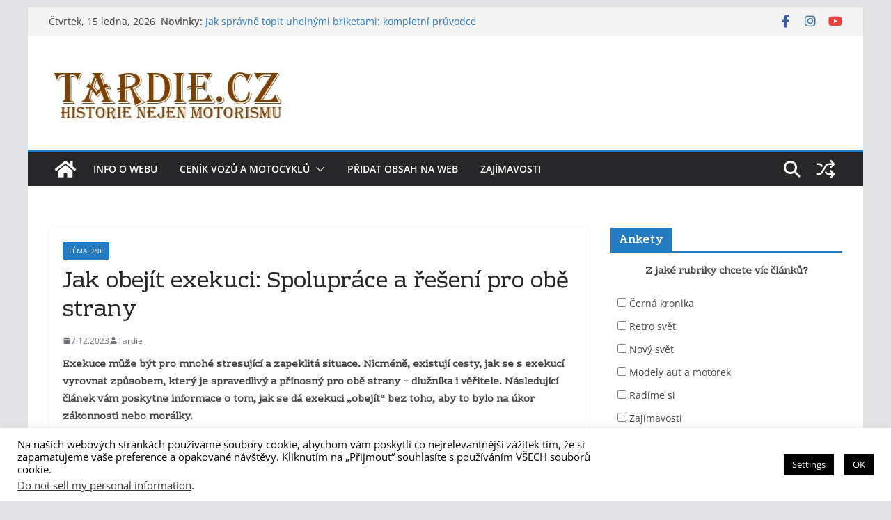

--- FILE ---
content_type: text/html; charset=utf-8
request_url: https://www.google.com/recaptcha/api2/aframe
body_size: 266
content:
<!DOCTYPE HTML><html><head><meta http-equiv="content-type" content="text/html; charset=UTF-8"></head><body><script nonce="YPzTX2NUypUgiCgh1883CQ">/** Anti-fraud and anti-abuse applications only. See google.com/recaptcha */ try{var clients={'sodar':'https://pagead2.googlesyndication.com/pagead/sodar?'};window.addEventListener("message",function(a){try{if(a.source===window.parent){var b=JSON.parse(a.data);var c=clients[b['id']];if(c){var d=document.createElement('img');d.src=c+b['params']+'&rc='+(localStorage.getItem("rc::a")?sessionStorage.getItem("rc::b"):"");window.document.body.appendChild(d);sessionStorage.setItem("rc::e",parseInt(sessionStorage.getItem("rc::e")||0)+1);localStorage.setItem("rc::h",'1768482774371');}}}catch(b){}});window.parent.postMessage("_grecaptcha_ready", "*");}catch(b){}</script></body></html>

--- FILE ---
content_type: application/javascript; charset=utf-8
request_url: https://fundingchoicesmessages.google.com/f/AGSKWxXVNSHyBzXOgHU4zXFE6FXySScJboSOUycm-Hs6l55uxTdG4qwEYqNvPXhfcOjfh4Lz4AEDCfHr_rUoYyrlx2gyz8m_02_o6bZolWq2FJ7nPwpncdfXGo1qnGjgPmFPdcAMYRnt8EXFdyYMoldtVGvE17UqbL0doNk9LuCRkenNb34zyEGaP-kbA1LX/_/overture_/ad_lazyload./download/ad..com/adinf//verticaladrotatorv2.
body_size: -1291
content:
window['0251965b-0409-470a-924b-0a2d5061330b'] = true;